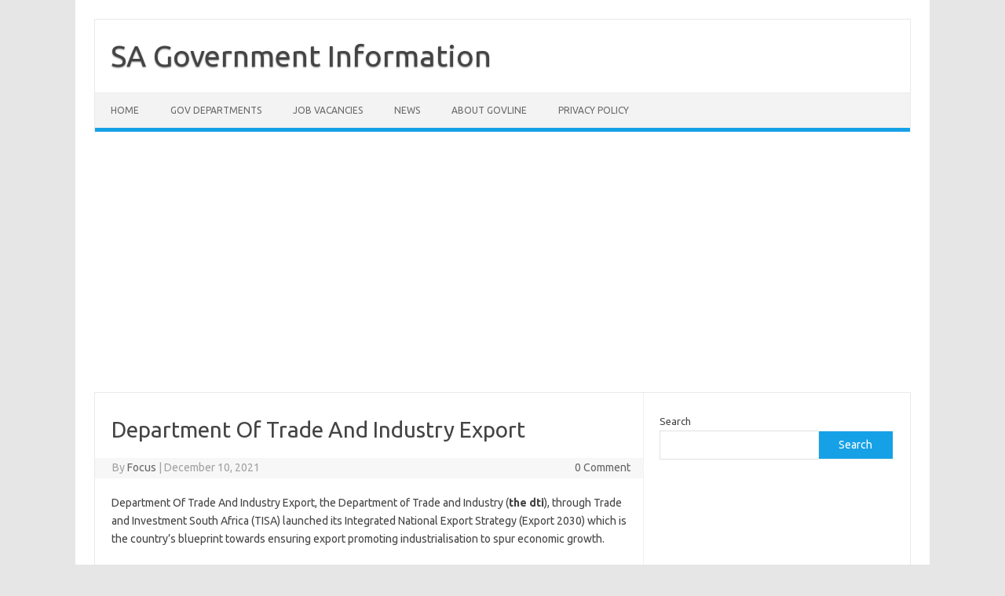

--- FILE ---
content_type: text/html; charset=utf-8
request_url: https://www.google.com/recaptcha/api2/aframe
body_size: 265
content:
<!DOCTYPE HTML><html><head><meta http-equiv="content-type" content="text/html; charset=UTF-8"></head><body><script nonce="hahucxulHE35gpy2lk50mQ">/** Anti-fraud and anti-abuse applications only. See google.com/recaptcha */ try{var clients={'sodar':'https://pagead2.googlesyndication.com/pagead/sodar?'};window.addEventListener("message",function(a){try{if(a.source===window.parent){var b=JSON.parse(a.data);var c=clients[b['id']];if(c){var d=document.createElement('img');d.src=c+b['params']+'&rc='+(localStorage.getItem("rc::a")?sessionStorage.getItem("rc::b"):"");window.document.body.appendChild(d);sessionStorage.setItem("rc::e",parseInt(sessionStorage.getItem("rc::e")||0)+1);localStorage.setItem("rc::h",'1765423841173');}}}catch(b){}});window.parent.postMessage("_grecaptcha_ready", "*");}catch(b){}</script></body></html>